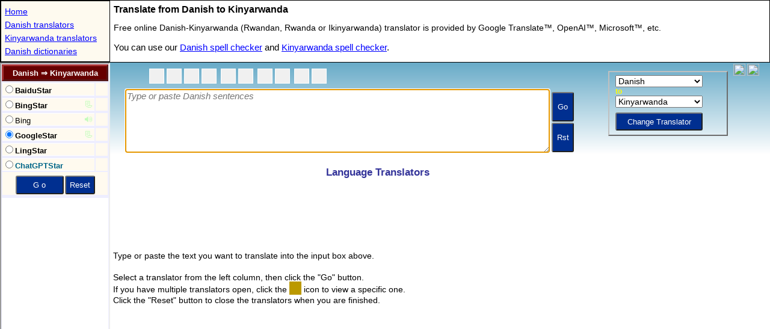

--- FILE ---
content_type: text/html; charset=utf-8
request_url: https://www.stars21.com/translator/main.shtml
body_size: 5171
content:
<!DOCTYPE html>
<HTML>
<HEAD>
<meta charset="UTF-8">
<title>Online Translators </title>

<meta http-equiv="X-UA-Compatible" content="IE=EDGE">
<meta name="viewport" content="width=device-width, initial-scale=1">
<meta name="theme-color" content="#0271a6">
<meta http-equiv="Content-Type" content="text/html; charset=utf-8">
<meta name="Keywords" content="Free Translators,Translators,Machine Translators,Free Online Translators,Free Machine Translators,Free Online Machine Translators">
<meta name="Description" content="online translators, dictionaries, encyclopedas for world languages">

<meta name="resource-type" content="document"><meta name="OWNER" content="stars21.com">
<meta name="robots" content="all,follow">
<meta name="distribution" content="global">
<meta name="Rating" content="General">
<meta name="Copyright" content="(c)1999-2024 Stars21">
<link rel="P3Pv1" href="https://www.stars21.com/w3c/p3p.xml">
<link rel="icon" sizes="192x192" href="/android-touch-icon.png">

<script language="JavaScript" type="text/javascript">
var _wm = 0;

try {
	_wm = parent._wm;
	

} catch(e) {
	var sUsrAgt=navigator.userAgent;
	var _wm = new Object();
	_wm.Mobile="";
	_wm.bSmallMobile = false;
	_wm.nScrWid = screen.width;
	_wm.nScrHht = screen.height;

	if(typeof(window.orientation)!="undefined") _wm.Mobile="MO";

	if((/iPhone/i.test(sUsrAgt)) || (/iPod/i.test(sUsrAgt)) || /iPad/i.test(sUsrAgt)) _wm.Mobile="IOS";

	if (_wm.Mobile) {
		if (_wm.nScrWid < 600 || _wm.nScrHht <600)
			_wm.bSmallMobile = true;
	}	

	if (_wm.Mobile=="IOS") {
			if (window.orientation=="90" || window.orientation=="-90") {
				_wm.nScrWid = screen.height;
				_wm.nScrHht = screen.width;
			}	
	}

} finally {
}

var bMobileMode = false;

function addStyle(oDoc)
{

	var str="";
	var nWinWid = window.innerWidth;
	var sMobile= "body{background-image:none;background-color:#ffffff;margin:0;}.BottomMenu{font-size:18px;width:140px;height:35px;}.TransFav{width:430px;}.clMob{display:inline-block}td{margin:1;padding:1;}h2{font-size:19px;margin-left:20px;}.dir,.dir2{line-height:32px;font-size:17px;}li::before{padding-right:2px;}.text{font-size:15px;}.txt{font-size:19px;line-height:25px;}.helpbutton{font-size:22px;height:35px;}.unicode{font-size:16px;}.copy{font-size:14px;}.ad_Top{width:"+(nWinWid-15)+"px;height:160px;}.ad_Bottom{width:"+(nWinWid-15)+"px;height:200px;}";



	
	if(_wm.Mobile && _wm.nScrWid < 1000) {
		bMobileMode = true;
		str=sMobile;
		var nWid;
		
		if (_wm.bSmallMobile){
			nWid = nWinWid-25;
			str+= "table,div{overflow:hidden;text-overflow: clip;max-width:"+nWid+"px;}.TransDirec{width:"+(nWid-1)+"px;}.TransFav{width:"+(nWid-5)+"px}h1{margin-left:2px;}.clDest{display:none;}";
		}
		else {
			nWid = nWinWid-25;
			str+= "table,div{overflow:hidden;text-overflow: clip;max-width:"+nWid+"px;}.TransDirec{width:"+(nWid-1)+"px;}.TransFav{width:"+(nWid-5)+"px}.clDest{display:none;}";
		}	
	}
	else {
		str = "body{background-image:none;background-color:#ffffff;}table{max-width:890px;}.TransDirec{width:360px;}.TransFav{width:400px;}.dir,.dir2{line-height:23px;font-size:15px;}.txt{font-size:14px;line-height:18px;}.ad_Top{width:728px;height:90px}.ad_Bottom{width:728px;height:180px}";
		
		if (_wm.Mobile) { 
			str += ".helpbutton{font-size:22px;height:35px;}.dir,.dir2{line-height:32px;font-size:19px;}.txt{font-size:19px;line-height:25px;}h2{font-size:19px;margin-left:20px;}.ad_Top{height:120px}";
		}
	}

	if (str) {	
		var cset = oDoc.createElement('style');
		cset.innerHTML = str;
		oDoc.body.appendChild(cset);
	}
	
}

</script>

<style type="text/css">
body,table{padding:0;margin:0}h1,h2{font-family:Arial,Helvetica,sans-serif}.clForm,table{background-color:#fff}.popup,body,table{margin:0}.button,.helpbutton,.popuphead,.unicode{font-weight:700}table{width:100%}td{margin:3px;padding:3px}.button,h1{padding:2px}h1{font-size:17px;color:#339;margin:2px}h2{font-size:15px;display:inline}dt{margin-top:7px}.clManual{float:left;width:500px}.clForm{width:100%;height:1000px}.clMob{display:none}.clDest{width:100%;height:10px}.icon{font-size:20px}.BottomMenu{width:150px;height:30px;float:left}.TransDirec{width:390px;float:left}.TransFav{width:450px;float:left}.button{background-color:#002f90;background-image:none;color:#fff;font-family:Arial,"ms sans serif";font-size:14px;height:25px}li{list-style:none}li::before{content:"\2666";padding-right:5px;color:#00f}.helpbutton{height:29px;cursor:pointer;font-size:19px;font-family:Arial,Helvetica,sans-serif}.txt,.txt2{font-family:Verdana,Helvetica,sans-serif;color:#000}.txt{font-size:16px}.txt2{font-size:17px}.unicode{font-family:"Segoe UI Symbol",Tahoma,"Lucida Sans Unicode","Kozuka Gothic",sans-serif;font-size:14px;color:#a00}.popupbody,.popuphead{font-size:12px;font-family:Verdana,Helvetica,sans-serif}.popup{background-color:#fff;border:thin solid;padding:5px}.popuphead{color:#600}.popupbody{color:#333}.copy{font-family:Verdana,Helvetica,sans-serif;font-size:11px;color:#555}.dir,.dir2{font-family:Verdana,Helvetica,sans-serif;line-height:23px;font-size:15px;color:#000}.dir,.dir2 a,.dir2 a:visited{color:#00f}.dir,.dir2 a:active{color:#900}.dir,.dir2 a:hover{color:#600}.icon-arrow-backward-off,.icon-arrow-backward-on,.icon-arrow-forward-off,.icon-arrow-forward-on,.icon-cloud,.icon-copy,.icon-cut,.icon-email,.icon-favorite,.icon-fb-24,.icon-gplus-24,.icon-help,.icon-kbd-id,.icon-kbds-id,.icon-lang-guesser,.icon-list,.icon-new,.icon-open,.icon-paste,.icon-print,.icon-redo,.icon-save,.icon-selectall,.icon-spell-check,.icon-swaptrans,.icon-swaptranssm,.icon-totop,.icon-undo{display:inline-block;background:url('/freemorn/images/general.png') no-repeat;overflow:hidden;text-indent:-9999px;text-align:left}.icon-swaptrans{background-position:0 0;width:40px;height:30px}.icon-kbd-id{background-position:0 -30px;width:32px;height:32px}.icon-fb-24{background-position:0 -62px;width:24px;height:24px}.icon-gplus-24{background-position:0 -86px;width:24px;height:24px}.icon-kbds-id{background-position:0 -110px;width:24px;height:22px}.icon-print{background-position:0 -132px;width:23px;height:22px}.icon-cloud,.icon-copy,.icon-cut,.icon-email,.icon-favorite,.icon-favorite:hover,.icon-lang-guesser,.icon-new,.icon-open,.icon-paste,.icon-redo,.icon-save,.icon-selectall,.icon-spell-check,.icon-totop,.icon-undo{width:22px;height:22px}.icon-cloud{background-position:0 -154px}.icon-copy{background-position:0 -176px}.icon-cut{background-position:0 -198px}.icon-email{background-position:0 -220px}.icon-favorite{background-position:0 -242px}.icon-favorite:hover{background-position:0 -264px}.icon-lang-guesser{background-position:0 -286px}.icon-new{background-position:0 -308px}.icon-open{background-position:0 -330px}.icon-paste{background-position:0 -352px}.icon-redo{background-position:0 -374px}.icon-save{background-position:0 -396px}.icon-selectall{background-position:0 -418px}.icon-spell-check{background-position:0 -440px}.icon-totop{background-position:0 -462px}.icon-undo{background-position:0 -484px}.icon-arrow-backward-off{background-position:0 -506px;width:20px;height:20px}.icon-arrow-backward-on{background-position:-20px -506px;width:20px;height:20px}.icon-arrow-forward-off{background-position:0 -526px;width:20px;height:20px}.icon-arrow-forward-on{background-position:-20px -526px;width:20px;height:20px}.icon-swaptranssm{background-position:-23px -132px;width:17px;height:24px}.icon-list{background-position:-24px -62px;width:16px;height:12px}.icon-help{background-position:-24px -74px;width:10px;height:11px}
</style>
</HEAD>

<body>
<script>
addStyle(document);
</script>


<table id="idTable" class="dir" border="0" width="100%">
<tr>
	<td align="center">
<h1 id="idTitle">Language Translators </h1>	
<div align="left" style="margin-left:0;margin-right:auto;">
<script async src="//pagead2.googlesyndication.com/pagead/js/adsbygoogle.js"></script>
<ins class="adsbygoogle ad_Top"
	style="display:block;"
	data-ad-format="fluid"
	data-ad-client="ca-pub-4246118152917570"
	data-ad-slot="6121913984"
	data-full-width-responsive="true">
</ins>
<script>
     (adsbygoogle = window.adsbygoogle || []).push({});
</script>
</div>
	</td>
</tr>
</table> 
<table id="idTable" class="dir" border="0" width="100%">
<tr>
<td class="txt" width="100%">
<p>
    Type or paste the <span id="idSentence"></span> text you want to translate into the input box above.<br><br>
    Select a translator from the left column, then click the "Go" button.<br>
    If you have multiple translators open, click the <span style="font-size:20px;color:#ff9900;background-color: #bb9900"><img src="/freemorn/images/arrowright2.gif" width="20" height="15" border="0" /></span> icon to view a specific one.
    <br>
    Click the "Reset" button to close the translators when you are finished.<br><br>
</p>

<div style="width:100%;height:300px;">
<script async src="//pagead2.googlesyndication.com/pagead/js/adsbygoogle.js"></script>
<!-- 330x280 Main Translator -->
<ins class="adsbygoogle"
     style="display:inline-block;width:336px;height:280px"
     data-ad-client="ca-pub-4246118152917570"
     data-ad-slot="6535037983"></ins>
<script>
(adsbygoogle = window.adsbygoogle || []).push({});
</script>
</div>
<br>
<div class="clManual">
<h2><span id="idAudio0" class="icon"> &#x1F50A;</span> Text to Speech</h2><br>
The translator that provides a text-to-speech is marked with the <span id="idAudio1" class="icon" style="background-color:#fffaef;"> &#x1F50A;</span> icon.

<br><br>

<h2><span id="idWeb0" class="icon"> &#x1F4C3;</span> Web page Translation</h2><br>
Enter a web page address starting with "<b>http(s)://</b>" <div class="icon-totop" style="cursor:pointer" title="Enter web page address at the input box" onclick="sendToSource()"></div> into the input box above. You can also just drag the site information icon (&#x1F512; or &#x24D8;) at the browser address bar or any links of web pages to it. 
The translators that provide web page translation are marked with the <span id="idWeb1" class="icon" style="background-color:#fffaef;"> &#x1F4C3;</span> icon.

<br><br>

<h2> <div class="icon-spell-check"></div> Spell Checker</h2><br>
To check the spelling of <span id="idSpell">your</span> text before you translate it, click the spell check icon <div class="icon-spell-check"></div>.
<br><br>

<h2> <div class="icon-kbds-id"></div> Typing Keyboard</h2><br>
To use the online <span id="idKbd"></span> keyboard, click the keyboard icon <div class="icon-kbds-id"></div>.
<br><br>

<h2> <div class="icon-lang-guesser"></div> Language Identifier</h2><br>
If you exactly don't know the language of the text, then click the language identifier icon <div class="icon-lang-guesser"></div> to detect it.
<br><br>
You can print the text <div class="icon-print"></div> or email it <div class="icon-email"></div>. You can even save the text <div class="icon-save"></div> and retrieve the saved text <div class="icon-open"></div>.
<br><br>
</div>


</td>
</tr>

<tr>
<td class="txt">
<div style="width:100%;height:10px;" class="clDest"></div>
<h1>Star Translators</h1>
<dl>

<dt><b style="color:#006688;">GeminiStar (LLM)</b> powered by Gemini&trade;</dt>   
<dd>Gemini is the Google's large language model translator. 
</dd>

<dt><b style="color:#006688;">ChatGPTStar (LLM)</b> powered by OpenAI&trade;</dt>   
<dd>ChatGPT is the OpenAI's large language model translator. 
</dd>

<p>
Experience user-defined translations by GeminiStar and ChatGPTStar.<br>
you can instruct them on the writing style of translation. Select one of the <strong>[Writing Style]</strong> or <strong>&#x1F58B; Enter a adjective or noun</strong> directly like "lovely", "kind-and-humorous", "polite-but-serious", etc.<br><br>


LLM translators generally offer the best translation between world major languages like English, Spanish, French, Arabic, Chinese, Dutch, German, Hindi, Italian, Japanese, Korean, Portuguese, Russian, Turkish, etc.
</p>

 
<dt><b>GoogleStar (NMT)</b> powered by Google Translate&trade;</dt> 
<dd>Google Translate is generally excellent especially for the less common languages even beating LLM translators.
It's developed to specialize in translation, and very fast.
</dd> 

<dt><b>BingStar (NMT)</b> powered by Microsoft Translator&trade;</dt> 
<dd>Microsoft Translator is generally very good for all world languages.
It also includes lots of the less common languages.
</dd>

<dt><b>BaiduStar (NMT)</b> powered by Baidu Translator&trade;</dt>   
<dd>Baidu Translator is excellent for Chinese languages (<a href="/translator/chinese/" target="_top" title="Onlie free Chinese translator">Chinese</a>, <a href="/translator/taiwanese/" target="_top" title="Onlie free Taiwanese translator">Taiwanese</a>, <a href="/translator/cantonese/" target="_top" title="Onlie free Cantonese translator">Cantonese</a> and <a href="/translator/chinese_classic/" target="_top" title="Onlie free Chinese_Classic translator">Classical Chinese</a>) and good for Asian languages.</dd>

<dt><b>NaverStar (NMT)</b> powered by Naver Papago Translator&trade;</dt> 
<dd>Naver Translator is excellent for CJK (<a href="/translator/chinese/" target="_top" title="Onlie free Chinese translator">Chinese</a>, <a href="/translator/japanese/" target="_top" title="Onlie free Japanese translator">Japanese</a> and <a href="/translator/korean/" target="_top" title="Onlie free Korean translator">Korean</a>) and good for Asian languages.</dd>

<dt><b>YandexStar (HMT)</b> powered by Yandex.Translate&trade;</dt> 
<dd>Yandex.Translate is very good for Russian and Slavic languages.
</dl>

<p>
Neural Machine Translator (NMT) models are designed specifically for translation, which often makes them more accurate, especially when they are fine-tuned with client-specific data.<br>
While NMT output is highly accurate, it may sometimes be less fluent compared to LLMs.
</p>
</td>
</tr>
</table>


<table class="dir" align="center" cellspacing="2" cellpadding="2" border="0" width="95%">
<tr><td>
    <span class="BottomMenu">
<li type="circle"><a href="/" title="Go to the home page..." target="_top">Home</a></li>
    </span>

    <span class="BottomMenu">
<li type="circle"><a href="/translator/" title="Get the world star free translators..." target="_top">Translators</a></li>
    </span>

    <span class="BottomMenu">
<li type="circle"><a href="/dictionary/" title="Get the world star free dictionaries..." target="_top">Dictionaries</a></li>
    </span>
	
    <span class="BottomMenu">
<li type="circle"><a href="/spelling/" title="Get the world best Grammar and Spelling Checkers..." target="_top">Grammars</a></li>
    </span>
    <span class="BottomMenu">
<li type="circle"><a href="/keyboard/" title="Get the world language keyboard..." target="_top">Keyboards</a></li>
    </span>
</td></tr>
</table>
<br><br>
<table class="text" align="center" cellspacing="3" cellpadding="3" border="0" width="100%">
<tr>
    <td align="center" class="copy">
	<table border="0">
	<tr>
	  <td><div style="width:5px;height:1px"></div></td>
	
	  <td align="center" >
	 <a href="https://www.facebook.com/stars21page/" target="_blank" title="Stars21.com on Facebook"
	><div class="icon-fb-24"></div>
	Facebook</a> 
	  </td>
	
	  <td><div style="width:5px;height:1px"></div></td>
	
	  <td align="center">
	  </td>
	  
	</table>
<br><br>	
<div align="center" class="copy">&copy; Stars21.com - All Rights Reserved</div>
    </td>
</tr>
</table>


<script language="JavaScript" type="text/javascript">
var oParent;

try {
	oParent = opener.parent.parent.parent;
} catch(e) {
	oParent = parent.parent.parent;
} finally {
}

var nTopTry = 0;
var nTopMax = 30;

function setLangs() {
	var sCurLangCode = oParent._sMainLang;	
	if (!sCurLangCode) throw("Wait");
	var sGoodLanguage = oParent.frames['dict_dir'].sGoodLang;
	if (!sGoodLanguage) throw("Wait");
	if (sGoodLanguage) {
		sCurLangCode = sCurLangCode.split("-")[0];
		var sMainLanguage = _wm.aUserLanguages[sCurLangCode];
		document.getElementById("idTitle").innerHTML=sGoodLanguage + " Translator";
		document.getElementById("idSentence").innerHTML=sMainLanguage;
		document.getElementById("idKbd").innerHTML=sMainLanguage;		
		return true;
	}
	return false;	
}

function writeLangs() { 
	nTopTry++;
	
    try {
    	setLangs();
    } catch(e) {
        if (nTopTry<nTopMax) {
            setTimeout("writeLangs()",29); 
        }   
    } finally {
    }
}

oParent.frames['dict_dir'].sGoodLang="";
setTimeout("writeLangs()",100); 

if (_wm.getOSV()=="WXP") {
	var sSound = "S";
	var sImage = "P";
	var sWeb = "W";
	document.getElementById("idAudio0").innerHTML=sSound;
	document.getElementById("idAudio1").innerHTML=sSound;
	document.getElementById("idWeb0").innerHTML=sWeb;
	document.getElementById("idWeb1").innerHTML=sWeb;
}
	
</script>


<script defer src="https://static.cloudflareinsights.com/beacon.min.js/vcd15cbe7772f49c399c6a5babf22c1241717689176015" integrity="sha512-ZpsOmlRQV6y907TI0dKBHq9Md29nnaEIPlkf84rnaERnq6zvWvPUqr2ft8M1aS28oN72PdrCzSjY4U6VaAw1EQ==" data-cf-beacon='{"version":"2024.11.0","token":"f37e8262d637465da3dc7b94c5f44bf2","r":1,"server_timing":{"name":{"cfCacheStatus":true,"cfEdge":true,"cfExtPri":true,"cfL4":true,"cfOrigin":true,"cfSpeedBrain":true},"location_startswith":null}}' crossorigin="anonymous"></script>
</body>
</HTML>




--- FILE ---
content_type: text/html; charset=utf-8
request_url: https://www.google.com/recaptcha/api2/aframe
body_size: 270
content:
<!DOCTYPE HTML><html><head><meta http-equiv="content-type" content="text/html; charset=UTF-8"></head><body><script nonce="LR_YTZWtOMkTzPcSOTj1FQ">/** Anti-fraud and anti-abuse applications only. See google.com/recaptcha */ try{var clients={'sodar':'https://pagead2.googlesyndication.com/pagead/sodar?'};window.addEventListener("message",function(a){try{if(a.source===window.parent){var b=JSON.parse(a.data);var c=clients[b['id']];if(c){var d=document.createElement('img');d.src=c+b['params']+'&rc='+(localStorage.getItem("rc::a")?sessionStorage.getItem("rc::b"):"");window.document.body.appendChild(d);sessionStorage.setItem("rc::e",parseInt(sessionStorage.getItem("rc::e")||0)+1);localStorage.setItem("rc::h",'1768396949276');}}}catch(b){}});window.parent.postMessage("_grecaptcha_ready", "*");}catch(b){}</script></body></html>

--- FILE ---
content_type: text/html; charset=utf-8
request_url: https://www.google.com/recaptcha/api2/aframe
body_size: -270
content:
<!DOCTYPE HTML><html><head><meta http-equiv="content-type" content="text/html; charset=UTF-8"></head><body><script nonce="JTsZAz780_l6h9L2mmdKjw">/** Anti-fraud and anti-abuse applications only. See google.com/recaptcha */ try{var clients={'sodar':'https://pagead2.googlesyndication.com/pagead/sodar?'};window.addEventListener("message",function(a){try{if(a.source===window.parent){var b=JSON.parse(a.data);var c=clients[b['id']];if(c){var d=document.createElement('img');d.src=c+b['params']+'&rc='+(localStorage.getItem("rc::a")?sessionStorage.getItem("rc::b"):"");window.document.body.appendChild(d);sessionStorage.setItem("rc::e",parseInt(sessionStorage.getItem("rc::e")||0)+1);localStorage.setItem("rc::h",'1768396949365');}}}catch(b){}});window.parent.postMessage("_grecaptcha_ready", "*");}catch(b){}</script></body></html>

--- FILE ---
content_type: text/html; charset=utf-8
request_url: https://www.google.com/recaptcha/api2/aframe
body_size: -272
content:
<!DOCTYPE HTML><html><head><meta http-equiv="content-type" content="text/html; charset=UTF-8"></head><body><script nonce="sVzbBe_up3FXI3JmyHmWFw">/** Anti-fraud and anti-abuse applications only. See google.com/recaptcha */ try{var clients={'sodar':'https://pagead2.googlesyndication.com/pagead/sodar?'};window.addEventListener("message",function(a){try{if(a.source===window.parent){var b=JSON.parse(a.data);var c=clients[b['id']];if(c){var d=document.createElement('img');d.src=c+b['params']+'&rc='+(localStorage.getItem("rc::a")?sessionStorage.getItem("rc::b"):"");window.document.body.appendChild(d);sessionStorage.setItem("rc::e",parseInt(sessionStorage.getItem("rc::e")||0)+1);localStorage.setItem("rc::h",'1768396949454');}}}catch(b){}});window.parent.postMessage("_grecaptcha_ready", "*");}catch(b){}</script></body></html>